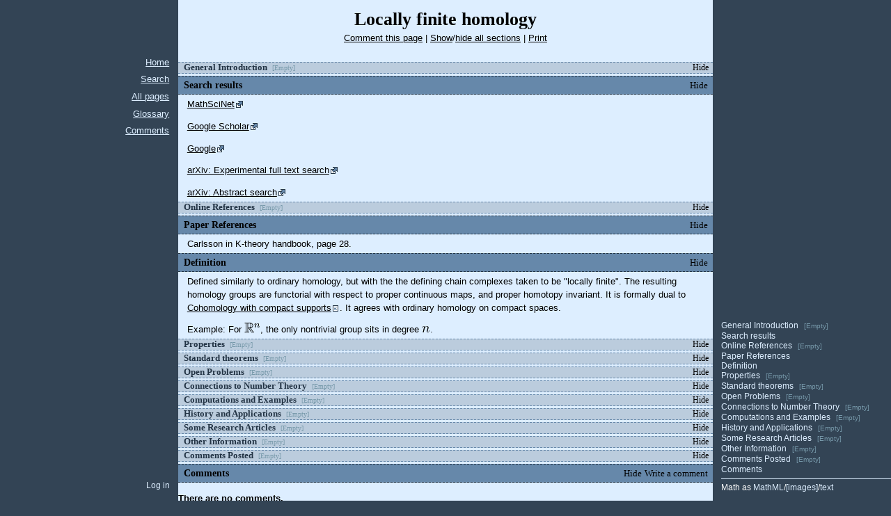

--- FILE ---
content_type: text/html; charset=utf-8
request_url: http://notes.andreasholmstrom.org/ct.php?n=Locally+finite+homology
body_size: 8646
content:
<?xml version="1.0" encoding="UTF-8" ?>
<!DOCTYPE html PUBLIC "-//W3C//DTD XHTML 1.1 plus MathML 2.0//EN"
  "http://www.w3.org/TR/MathML2/dtd/xhtml-math11-f.dtd">
<html xmlns="http://www.w3.org/1999/xhtml"
  xmlns:math="http://www.w3.org/1998/Math/MathML"
  xmlns:xlink="http://www.w3.org/1999/xlink">
<head>
  <title>Locally finite homology</title>
  
  <link rel="stylesheet" href="css/main.css.php" type="text/css" media="all" />
  <link rel="stylesheet" href="css/print.css" type="text/css" media="print" />
  
  <!--[if lt IE 7]>
    <link rel="stylesheet" href="css/ie.css.php" type="text/css" media="all" />
    <script src="js/ie7/ie7-standard-p.js" type="text/javascript"></script>
  <![endif]-->
  
  <script src="js/prototype.js" type="text/javascript"></script>
  <script src="js/lib.js" type="text/javascript"></script>
  
  <script src="js/edit.js" type="text/javascript"></script></head>
<body>
  
  <ul id="nav">
    <li><a href="index.php">Home</a></li>
    <li><a href="search.php">Search</a></li>
    <li><a href="list.php">All pages</a></li>
    <li><a href="glossary.php">Glossary</a></li>
    <li><a href="comment_show.php">Comments</a></li>
    
          <li id="nav_login"><a href="login.php">Log in</a></li>
        
      </ul>
  
  <div id="main">
<h1 class="ct_name">Locally finite homology</h1>
<div id="subHeading"><a href="comment.php?type=ct&amp;id=343">Comment this page</a></div>
<ul class="ct_sections" id="cohomology_343">
  <li class="no_contents" id="section_18">
  <h2>General Introduction</h2>
  <div class="ct_data"></div>
  <div class="ct_code"><![CDATA[><!----><]]></div>
  </li>
    <li id="section_24">
  <h2>Search results</h2>
  <div class="ct_data"><p><a href="http://www.ams.org/mathscinet/search/publications.html?pg4=AUCN&amp;s4=&amp;co4=AND&amp;pg5=TI&amp;s5=&amp;co5=AND&amp;pg6=PC&amp;s6=&amp;co6=AND&amp;pg7=ALLF&amp;s7=%22Locally+finite+homology%22&amp;co7=AND&amp;Submit=Search&amp;dr=all&amp;yrop=eq&amp;arg3=&amp;yearRangeFirst=&amp;yearRangeSecond=&amp;pg8=ET&amp;s8=All" rel="external" class="external_link" title="External link, www.ams.org">MathSciNet</a></p>

<p><a href="http://scholar.google.co.uk/scholar?q=%22Locally+finite+homology%22&amp;hl=en&amp;lr=&amp;btnG=Search" rel="external" class="external_link" title="External link, scholar.google.co.uk">Google Scholar</a></p>

<p><a href="http://www.google.com/search?hl=en&amp;q=%22Locally+finite+homology%22&amp;btnG=Search" rel="external" class="external_link" title="External link, www.google.com">Google</a></p>

<p><a href="http://search.arxiv.org:8081/?query=%22Locally+finite+homology%22&amp;in=" rel="external" class="external_link" title="External link, search.arxiv.org:8081">arXiv: Experimental full text search</a></p>

<p><a href="http://front.math.ucdavis.edu/search?a=&amp;t=&amp;q=%22Locally+finite+homology%22&amp;c=&amp;n=25&amp;s=Abstracts" rel="external" class="external_link" title="External link, front.math.ucdavis.edu">arXiv: Abstract search</a></p>
</div>
  <div class="ct_code"><![CDATA[><!--[MathSciNet](http://www.ams.org/mathscinet/search/publications.html?pg4=AUCN&s4=&co4=AND&pg5=TI&s5=&co5=AND&pg6=PC&s6=&co6=AND&pg7=ALLF&s7=%22Locally+finite+homology%22&co7=AND&Submit=Search&dr=all&yrop=eq&arg3=&yearRangeFirst=&yearRangeSecond=&pg8=ET&s8=All)

[Google Scholar](http://scholar.google.co.uk/scholar?q=%22Locally+finite+homology%22&hl=en&lr=&btnG=Search)

[Google](http://www.google.com/search?hl=en&q=%22Locally+finite+homology%22&btnG=Search)

[arXiv: Experimental full text search](http://search.arxiv.org:8081/?query=%22Locally+finite+homology%22&in=)

[arXiv: Abstract search](http://front.math.ucdavis.edu/search?a=&t=&q=%22Locally+finite+homology%22&c=&n=25&s=Abstracts)--><]]></div>
  </li>
    <li class="no_contents" id="section_7">
  <h2>Online References</h2>
  <div class="ct_data"></div>
  <div class="ct_code"><![CDATA[><!----><]]></div>
  </li>
    <li id="section_6">
  <h2>Paper References</h2>
  <div class="ct_data"><p>Carlsson in K-theory handbook, page 28.</p>
</div>
  <div class="ct_code"><![CDATA[><!--Carlsson in K-theory handbook, page 28.--><]]></div>
  </li>
    <li id="section_5">
  <h2>Definition</h2>
  <div class="ct_data"><p>Defined similarly to ordinary homology, but with the the defining chain complexes taken to be "locally finite". The resulting homology groups are functorial with respect to proper continuous maps, and proper homotopy invariant. It is formally dual to <a href="ct.php?n=Cohomology+with+compact+supports" class="ct_link" title="Link to the page &quot;Cohomology with compact supports&quot;">Cohomology with compact supports</a>. It agrees with ordinary homology on compact spaces. </p>

<p>Example: For <img src='pngtmp/17d7877522b473350486932e7978edc4.png' style='vertical-align: -0px;' alt='Mathematical formula' />, the only nontrivial group sits in degree <img src='pngtmp/fba01e94f33c55af5e1ca9ef426e732b.png' style='vertical-align: -0px;' alt='Mathematical formula' />.</p>
</div>
  <div class="ct_code"><![CDATA[><!--Defined similarly to ordinary homology, but with the the defining chain complexes taken to be "locally finite". The resulting homology groups are functorial with respect to proper continuous maps, and proper homotopy invariant. It is formally dual to <ct:Cohomology with compact supports>. It agrees with ordinary homology on compact spaces. 

Example: For `\mathbb{R}^n`, the only nontrivial group sits in degree `n`.--><]]></div>
  </li>
    <li class="no_contents" id="section_10">
  <h2>Properties</h2>
  <div class="ct_data"></div>
  <div class="ct_code"><![CDATA[><!----><]]></div>
  </li>
    <li class="no_contents" id="section_22">
  <h2>Standard theorems</h2>
  <div class="ct_data"></div>
  <div class="ct_code"><![CDATA[><!----><]]></div>
  </li>
    <li class="no_contents" id="section_11">
  <h2>Open Problems</h2>
  <div class="ct_data"></div>
  <div class="ct_code"><![CDATA[><!----><]]></div>
  </li>
    <li class="no_contents" id="section_12">
  <h2>Connections to Number Theory</h2>
  <div class="ct_data"></div>
  <div class="ct_code"><![CDATA[><!----><]]></div>
  </li>
    <li class="no_contents" id="section_15">
  <h2>Computations and Examples</h2>
  <div class="ct_data"></div>
  <div class="ct_code"><![CDATA[><!----><]]></div>
  </li>
    <li class="no_contents" id="section_16">
  <h2>History and Applications</h2>
  <div class="ct_data"></div>
  <div class="ct_code"><![CDATA[><!----><]]></div>
  </li>
    <li class="no_contents" id="section_21">
  <h2>Some Research Articles</h2>
  <div class="ct_data"></div>
  <div class="ct_code"><![CDATA[><!----><]]></div>
  </li>
    <li class="no_contents" id="section_17">
  <h2>Other Information</h2>
  <div class="ct_data"></div>
  <div class="ct_code"><![CDATA[><!----><]]></div>
  </li>
    <li class="no_contents" id="section_28">
  <h2>Comments Posted</h2>
  <div class="ct_data"></div>
  <div class="ct_code"><![CDATA[><!----><]]></div>
  </li>
    <li id="comments">
    <h2>
      Comments
      <div class="links">
        <a href="comment.php?type=ct&amp;id=343">Write a comment</a>
      </div>
    </h2>
    <p><strong>There are no comments.</strong></p>  </li>
</ul>
</div><div id="sidebar"><ul class="sections"><li class="no_contents"><a href="#section_18">General Introduction</a></li>
<li><a href="#section_24">Search results</a></li>
<li class="no_contents"><a href="#section_7">Online References</a></li>
<li><a href="#section_6">Paper References</a></li>
<li><a href="#section_5">Definition</a></li>
<li class="no_contents"><a href="#section_10">Properties</a></li>
<li class="no_contents"><a href="#section_22">Standard theorems</a></li>
<li class="no_contents"><a href="#section_11">Open Problems</a></li>
<li class="no_contents"><a href="#section_12">Connections to Number Theory</a></li>
<li class="no_contents"><a href="#section_15">Computations and Examples</a></li>
<li class="no_contents"><a href="#section_16">History and Applications</a></li>
<li class="no_contents"><a href="#section_21">Some Research Articles</a></li>
<li class="no_contents"><a href="#section_17">Other Information</a></li>
<li class="no_contents"><a href="#section_28">Comments Posted</a></li>
<li><a href="#comments">Comments</a></li>
</ul><hr /><div class="mathdisplay_link">Math as <a href="mathdisplay.php?as=mml&amp;back=%2Fct.php%3Fn%3DLocally%2Bfinite%2Bhomology">MathML</a>/<a href="mathdisplay.php?as=png&amp;back=%2Fct.php%3Fn%3DLocally%2Bfinite%2Bhomology" class="active">images</a>/<a href="mathdisplay.php?as=raw&amp;back=%2Fct.php%3Fn%3DLocally%2Bfinite%2Bhomology">text</a></div>  </div>
</body>
</html>


--- FILE ---
content_type: text/css; charset=utf-8
request_url: http://notes.andreasholmstrom.org/css/main.css.php
body_size: 9828
content:

html, body {
margin: 0;
padding: 0;

height: 100%;

background-color: #345;
}

body {
width: 60%;
background-color: #def;
margin: 0 auto;
}

#nav {
position: absolute;
position: fixed;
top: 6em;
left: 0;
margin: 0;
padding: 0;
width: 20%;

list-style-type: none;
text-align: right;
}

#nav .newsec {
margin-top: 2em;
}

#nav a {
display: block;
padding: .3em 1em;
font-size: 100%;
line-height: 140%;

color: #def;
}

#nav a:hover {
color: #fff;
background-color: #134;
}

#nav_login {
position: fixed;
bottom: 1em;
left: 0;
width: 20%;
font-size: 90%;
}

#nav_login a {
display: inline;
text-decoration: none;
}

#nav_login a:hover {
text-decoration: underline;
background-color: transparent;
}

#main {
float: left;
width: 100%;

background-color: #def;

padding-bottom: 3px;
}

#main h2:first-child {
margin-top: 0;
}

#sidebar {
position: absolute;
position: fixed;

right: 0;
bottom: 0;
width: 20%;
max-height: 100%;
overflow: auto;

font-size: 90%;
line-height: 125%;
color: #fff;
}

#sidebar .sections {
list-style-type: none;
margin: 0;
padding: 1em 0 0 1em;
}

#sidebar a {
text-decoration: none;
color: #def;
}

#sidebar a:hover {
text-decoration: underline;
}


#sidebar .sections li.no_contents:after {
font-weight: normal;
font-size: 90%;
margin-left: .8em;
color: #79a;
content: "[Empty]";
}

#sidebar hr {
border: 1px solid #def;
border-width: 1px 0 0 0;
margin: .5em 0 .5em 1em;
}

#sidebar .mathdisplay_link {
padding: 0 0 1em 1em;
}

#sidebar .mathdisplay_link .active:before {
content: "[";
}

#sidebar .mathdisplay_link .active:after {
content: "]";
}

/* TYPOGRAPHY */

body {
font: .8em Verdana, sans-serif;
line-height: 150%;

color: #000;
}

math {
font-size: 130%;
}

abbr {
border-bottom: 1px dotted #000;
}

h1, h2, h3, h4, h5, h6 {
font-family: Georgia, serif;

margin-bottom: .3em;
margin-top: .7em;
}

legend {
color: #000;
}

input {
font-size: inherit;
}



#main > h1 {
text-align: center;
}

#subHeading {
text-align: center;
padding-bottom: 1em;
}

#main > h2 {
background-color: #68a;
font-size: 110%;
line-height: 180%;

padding: 0 .6em;
margin: 0;

border: 1px dashed #234;
border-width: 1px 0;
}

#main > h2+h2, #main > h1+h2 {
margin-top: 1em;
}

#main > h1, #main > h2, #main > h3, #main > h4, #main > h5, #main > h6, #main > p, #main > form, #main > math {
padding: 0 10px;
}

a {
color: #000;
}

a:hover {
color: #234;
}

a.invalid {
color: #d00;
}

a img {
border: 0;
}

#main a:visited {
font-style: italic;
}

a.glossary_link {
background: url(glossary_link.png) 100% 50% no-repeat;
padding-right: 12px;
}

a.ct_link {
background: url(ct_link.png) 100% 50% no-repeat;
padding-right: 12px;
}

a.preprint_link {
background: url(preprint_link.png) 100% 50% no-repeat;
padding-right: 12px;
}

a.external_link {
background: url(external_link.png) 100% 50% no-repeat;
padding-right: 12px;
}

code {
font-family: Monaco, monospace;
font-size: inherit;
background-color: #bcd;
}



.search_form ul {
margin: 0;
padding: 0;
list-style-type: none;
}

.search_form fieldset {
margin: .3em 0 .7em 0;

padding: 0;
border: 0;
}

.search_form fieldset legend {
font-weight: bold;
}

.search_form .search_freetext input {
width: 70%;
}

.search_form .search_section li {
float: left;
width: 100%;

padding: 3px 0;

border-top: 1px dashed #234;
}

.search_form .search_section li:first-child {
border: 0;
}

.search_form select {
float: left;
margin-right: .4em;
}

.search_form .radios {
float: left;
}

#main .search_form a.clear_form:visited {
border: 0;
}

.search_results .new_score {
margin-top: .9em;
}




.sec_newsec {
display: block;
font-weight: bold;
font-size: 110%;
}

#sec_sections {
margin: 0;
padding: 0 10px;

list-style-type: none;
}

#sec_sections li {
float: left;
width: 100%;

border-top: 1px solid #68a;
}

#sec_sections li.just_changed .name {
color: #234;
}

#sec_sections .name {
float: left;
}

#sec_sections .controls {
float: right;
margin-right: 20%;
}

#sec_sections .controls {
color: #234;
}

#sec_sections .controls a {
color: #000;
}

#sec_save_controls {
text-align: right;
}

#sec_save_controls {
float: right;
margin: .4em;
}

#sec_save_controls input {
margin-right: .4em;
}



.blahtex_error {
border: 1px solid #f15166;
background-color: #e3becc;
padding: .5em;
margin: .2em;
}

.blahtex_error .blahtext_text {
font-weight: bold;
}

.blahtex_error .blahtext_text:before {
font-style: italic;
font-weight: normal;
content: "TeX error: ";
}

.blahtex_error .blahtext_code {
margin: .4em;
margin-bottom: 0;
font-family: monospace;
}

.ct_sections {
margin: 1em 0 0 0;
padding: 0;
list-style-type: none;
}

.ct_sections > li.no_contents, .ct_sections > li.editing, .ct_sections > li.hidden {
padding-bottom: 0;
}

.ct_sections > li > h2 {
background-color: #68a;
font-size: 110%;
line-height: 180%;

padding: 0 .6em;
margin: 0;

border: 1px dashed #234;
border-width: 1px 0;
}

.ct_sections > li.no_contents > h2, .ct_sections > li.hidden > h2 {
font-size: 100%;
margin-bottom: 3px;
line-height: 120%;
color: #234;
}

.ct_sections > li.no_contents > h2 {
background-color: #bcd;
border-color: #68a;
}

.ct_sections > li.no_contents.editing > h2, .ct_sections > li.hidden.editing > h2 {
color: inherit;
background-color: #68a;
font-size: 110%;
line-height: 180%;
border-color: #234;
margin-bottom: 0;
}

.ct_sections > li.no_contents > h2:after {
font-weight: normal;
font-size: 75%;
margin-left: .8em;
color: #79a;
content: "[Empty]";
}

.ct_sections > li.no_contents.editing > h2:after {
color: #234;
}

.ct_sections > li > h2 .links, .ct_preview h3 .links {
display: inline;
position: absolute;
padding-right: .5em;
right: 20%;
}

.ct_sections > li > h2 .links a, .ct_preview h3 .links a {
font-weight: normal;
font-size: 90%;
text-decoration: none;
}

.ct_sections > li > h2 .links a:hover, .ct_preview h3 .links a:hover {
text-decoration: underline;
}

#main .ct_sections > li > h2 .links a:visited {
font-style: normal;
}

li .ct_editform {
display: none;
background-color: #fff;
padding-bottom: 1em;

margin: 0;
}

.ct_editform_controls {
padding: 1em;
padding-bottom: 0;

text-align: right;
}

.ct_editform_controls textarea {
display: block;
width: 100%;
height: 18em;

border: 0;
background-color: #fff;

overflow: auto;

text-align: left;
}

.ct_editform_controls input {
margin: .4em;
margin-left: 0;
}

.ct_preview {
display: none;
padding-bottom: 3px;

margin: 0 1em;

background-color: #def;
border: 1px dashed #234;
}

.ct_preview.visible {
display: block;
}

.ct_preview h3 {
font-size: 100%;

margin: 0;
padding: 0 .5em;

background-color: #bcd;
border-bottom: 1px dashed #234;
}

.ct_preview h3 .links {
padding-right: 1.5em;
}

.ct_previewdata {
padding: 0 1em;
}

.ct_preview.loading {
background-color: #bcd;
}

li.editing .ct_editform {
display: block;
}

li.editing .ct_data, li.hidden .ct_data,
.ct_sections li.hidden .comments_pagination,
.ct_sections li.hidden #comments_list {
display: none;
}

.ct_data {
padding: 0 1em;
}

.ct_data > *:first-child {
margin-top: .3em;
}

.ct_data > *:last-child {
margin-bottom: .3em;
}

.ct_code {
display: none;
}



#glo_letters {
text-align: center;
word-spacing: .1em;

padding: 0 .6em;
margin: 0;

border: 1px dashed #234;
border-width: 1px 0;
}

#glo_letters a:visited {
font-style: normal;
}

#glo_letters .active {
font-weight: bold;
}

#glo_list > dt {
background-color: #68a;
font-size: 110%;
line-height: 180%;

padding: 0 .6em;
margin: 0;

border: 1px dashed #234;
border-width: 1px 0;
}

#glo_list .glo_name {
font-family: Georgia, serif;
font-weight: bold;
}

#glo_list .glo_links {
display: inline;
position: absolute;
right: 20%;
padding-right: 1em;
font-size: 90%;
}

#glo_list .glo_links a:visited {
font-style: normal;
}

#glo_list > dd {
margin: 0;
}

#glo_list > dd.editing {
background-color: white;
}

#glo_list .glo_data {
padding: .3em 1em 1em 1em;
}

#glo_list dd.editing .glo_data {
display: none;
}

.glo_code {
display: none;
}

#glo_list dd .ct_editform {
display: none;

float: left;
width: 100%;
margin: 0;
border-bottom: 1px dashed #234;

background-color: #fff;
}

#glo_list .ct_editform textarea {
height: 20em;
}

#glo_list .ct_preview {
margin-bottom: 1em;
}

#glo_list dd.editing .ct_editform {
display: block;
}

#glo_list dd.editing .ct_data {
display: none;
}


.login_error {
border: 1px solid #f15166;
background-color: #e3becc;
padding: .5em;
margin: .2em;
}

.login_table label {
margin-right: 1em;
}



#comment_form {
margin-top: 0;
}

#comment_formtable {
line-height: 2em;
}

#comment_formtable th {
text-align: right;
vertical-align: top;
width: 13em;
}

#comment_formtable td {
vertical-align: top;
}

#comment_securitycode th, #comment_securitycode td {
line-height: 40px;
}

.comment_formabout {
font-style: italic;
font-size: 90%;
color: #234;
line-height: 130%;
}

.comment_formabout em {
font-style: normal;
}

#comment_error {
border: 1px solid #f15166;
background-color: #e3becc;
padding: .5em;
margin: 1em .2em .2em .2em;
}

#comment_form .ct_editform_controls {
padding: 0;
}

#comment_textarea {
border: 1px dashed #234;
padding: .1em;
margin: 0 0 0 -.1em;
font: inherit;
}



.comments_pagination {
text-align: center;
margin-bottom: 1em;
}

.comments_pagination .links {
margin-left: .4em;
display: inline;
}

#main .comments_pagination .links a {
text-decoration: none;
font-style: normal;
}

.comments_pagination .links a .text {
text-decoration: underline;
}

#comments_list {
margin: 0;
padding: 0;
}

#comments_list li {
list-style-type: none;
padding: 0 10px;
margin-bottom: 1em;
}

#comments_list .head {
margin-left: 1em;
margin-bottom: .2em;
}

#comments_list .remove form {
display: inline;
}

#comments_list .msg {
background-color: #fff;
border: 1px dashed #234;
padding: .1em;
}


.edit_texts_form textarea {
width: 100%;
height: 20em;
margin-top: 1em;
}

.edit_texts_form input {
margin-bottom: 1em;
}

--- FILE ---
content_type: text/css
request_url: http://notes.andreasholmstrom.org/css/print.css
body_size: 562
content:
html, body {
margin: 0;
padding: 0;
width: 100%;
background-color: white;
}

#main {
background-color: white;
}

#main a:visited {
border: 0;
}

#nav {
display: none;
}

#sidebar {
display: none;
}

#subHeading {
display: none;
}

.ct_sections > li.no_contents, .ct_sections > li.hidden {
display: none;
}

.ct_sections > li > h2 .links, #glo_list .glo_links {
display: none;
}

#main > h2, .ct_sections > li > h2, #glo_list > dt {
font-size: 130%;
line-height: 110%;

padding-top: 1em;
border: 0;
border-bottom: 1px solid #000;

background-color: transparent;
}

--- FILE ---
content_type: application/x-javascript
request_url: http://notes.andreasholmstrom.org/js/edit.js
body_size: 5359
content:
// Global for remembering which sections are hidden
HiddenSections = {
  secs: new Array(),
  isVisible: function(sid) { return this.secs[sid] == undefined; },
  setVisible: function(sid, vis) {
    this.secs[sid] = vis ? undefined : true;
    
    var str = '';
    this.secs.each(function(e, i) { str += e ? i+'_' : ''; });
    createCookie('hidden_sections', str, 30);
  }
};
(readCookie('hidden_sections') || '').split('_').each(function(e) {
  if (e == '') return;
  HiddenSections.setVisible(e, false);
});


function Section(li) {
  // For convenience in events
  function replaceWithHTML(elem, dom) {
    $A(elem.childNodes).each(function(e) { elem.removeChild(e); });
    var n = dom.getElementById('preview_data');
    $A(n.childNodes).each(function(e) { elem.appendChild(document.importNode(e, true)); });
  }
  
  var sectionId = li.id == 'comments' ? 0 : li.id.gsub(/section_/, '');
  var obj = this;
  this.li = li;
  
  // Add edit form
  var codeDiv = li.getElementsByClassName('ct_code')[0];
  var dataDiv = li.getElementsByClassName('ct_data')[0];
  if (codeDiv && dataDiv) {
    Utils.addEditForm(this, li, codeDiv, dataDiv, 'ct_save.php',
      function() { // Save params
        return {
          ctId: li.parentNode.id.gsub(/cohomology_/, ''),
          sectionId: sectionId
        };
      },
      function(xml, code) { // Save callback
        if (code) li.removeClassName('no_contents');
        else li.addClassName('no_contents');
      },
      function() { // Edit callback
        obj.setVisible(true, false);
      }
    );
  }
  
  // Add hide and edit link
  var heading = Element.childElements(li).find(function(e) {
    return e.nodeName.toLowerCase() == 'h2'; // toLowerCase() is to handle lower-level browsers (IE)
  });
  
  var links = li.down('h2 > .links') || document.createElementNS('http://www.w3.org/1999/xhtml', 'div'); {
    links.className = 'links';
    
    var createLink = function(name, cls, eventHandler) {
      var e = document.createElementNS('http://www.w3.org/1999/xhtml', 'a');
      e.appendChild(document.createTextNode(name));
      e.setAttribute('href', 'javascript:void(0);');
      e.className = cls;
      Event.observe(e, 'click', eventHandler);
      links.insertBefore(document.createTextNode(' '), links.firstChild);
      links.insertBefore(e, links.firstChild);
      return e;
    }
    
    if (Utils.isLoggedIn() && codeDiv && dataDiv)
      createLink('Edit', 'ct_edit_link', function() { obj.edit(); });
    this.hideLink = createLink('', 'ct_hide_link', function() { obj.toggleVisible(); });
    
    heading.appendChild(links);
  }
  
  // Methods
  
  this.getSectionId = function() { return sectionId; }
  
  this.setVisible = function(visible, cancelEdit) {
    if (cancelEdit != false) {
      if (!visible && this.cancelEdit && !this.cancelEdit(true)) return;
    }
    
    if (visible) li.removeClassName('hidden');
    else li.addClassName('hidden');
    var hl = this.hideLink;
    $A(hl.childNodes).each(function(e) { hl.removeChild(e); });
    hl.appendChild(document.createTextNode(visible ? 'Hide' : 'Show'));
    HiddenSections.setVisible(sectionId, visible);
  }
  this.setVisible(HiddenSections.isVisible(sectionId), false);
  
  this.toggleVisible = function() {
    this.setVisible(li.hasClassName('hidden'));
  }
}

Event.observe(window, 'load', function() {
  $$('.ct_sections').each(function(e) {
    var ctName = Utils.getInnerText($(e.parentNode).getElementsBySelector('.ct_name')[0]);
    var secs = [];
    
    e.parentNode.getElementsBySelector('.ct_sections > li').each(function(li) {
      var s = new Section(li);
      secs[s.getSectionId()] = s;
    });
    
    // Create div with CT controls
    var div = document.getElementById('subHeading'); {
      div.appendChild(document.createTextNode(' | ')); // Add after the Comment link
      
      var createLink = function(text, eventHandler, textAfter) {
        var a = document.createElementNS('http://www.w3.org/1999/xhtml', 'a');
        a.appendChild(document.createTextNode(text));
        a.href = 'javascript:void(0);';
        if (eventHandler) Event.observe(a, 'click', eventHandler);
        div.appendChild(a);
        if (textAfter) div.appendChild(document.createTextNode(textAfter));
        return a;
      }
      
      var setVisibility = function(vis) {
        secs.each(function(e) { if (e) e.setVisible(vis); });
      }
      
      createLink('Show', function() { setVisibility(true); }, '/');
      createLink('hide all sections', function() { setVisibility(false); }, ' | ');
      createLink('Print', false).href = "javascript:window.print();";
      if (Utils.isLoggedIn()) {
        div.appendChild(document.createTextNode(' | '));
        createLink('Rename', function() {
          Utils.rename('ct', 'page', ctName, function(newName) {
            window.location.href = 'ct.php?n='+newName.gsub('&', '%26');
          });
        }, ' | ');
        createLink('Delete', function() {
          if (!confirm('Do you really want to remove this page?') ||
              !confirm('Really really?\n\nThere is no way to undo this.'))
            return;
        
          Utils.del('ct', 'page', ctName, function() {
            window.location.href = 'index.php';
          });
        });
      }
      
      e.parentNode.insertBefore(div, e);
    }
  });
});


--- FILE ---
content_type: application/x-javascript
request_url: http://notes.andreasholmstrom.org/js/lib.js
body_size: 15143
content:
/// Utility functions for cookies from quirksmode.org, modified by Per Eckerdal
function createCookie(name,value,days) {
  if (days) {
    var date = new Date();
    date.setTime(date.getTime()+(days*24*60*60*1000));
    var expires = "; expires="+date.toGMTString();
  }
  else var expires = "";
  document.cookie = name+"="+value+expires+"; path=/";
}

function readCookie(name) {
  var nameEQ = name + "=";
  var ca = (document.cookie || '').split(';');
  for(var i=0;i < ca.length;i++) {
    var c = ca[i];
    while (c.charAt(0)==' ') c = c.substring(1,c.length);
    if (c.indexOf(nameEQ) == 0) return c.substring(nameEQ.length,c.length);
  }
  return null;
}

/// Various utility functions
Utils = {
  isIE: (navigator.userAgent.indexOf('MSIE') != -1 &&
         navigator.userAgent.indexOf('Opera') == -1),
  isOpera: (navigator.userAgent.indexOf('Opera') != -1),
  isSafari: (navigator.userAgent.indexOf('Apple') != -1 &&
             navigator.userAgent.indexOf('Safari') != -1),
  
  isLoggedIn: function() { return readCookie('logged_in'); },
  
  gotoPOST: function(address, params, thenHref, errorText) {
    new Ajax.Request(address, {
      parameters: params,
      onComplete: function(transport) {
        if (200 == transport.status)
          location.href = Object.isFunction(thenHref) ? thenHref(transport) : thenHref;
        else
          alert(errorText+(transport.responseText ? ":\n\n"+transport.responseText : ''));
      }
    });
  },
  
  removeChildren: function(elem) {
    $A(elem.childNodes).each(function(e) { elem.removeChild(e); });
  },

  replaceChildren: function(elem, n) {
    Utils.removeChildren(elem);
    elem.appendChild(n);
  },
  
  
  getInnerText: function(elem) {
    if (elem.textContent) return elem.textContent;
    else return elem.innerHTML; // IE
  },
  
  /// Code shared by glossary.php and ct.php.
  ///
  /// Parameters are
  /// * type: 'glo', 'ct'
  /// * name: 'definition'/'cohomology theory'
  /// * oldName: The current name
  /// * success: A callback taking the new name as argument
  ///
  rename: function(type, name, oldName, success, theId) {
    var newName = prompt("New name of the "+name+":", oldName);
    if (!newName || newName == oldName) return;
    
    new Ajax.Request(type+'_rename.php', {
      parameters: { oldName: oldName, newName: newName, id: theId },
      onComplete: function(transport) {
        if (200 == transport.status)
          success(newName);
        else
          alert("Failed to rename "+name);
      }
    });
  },
  
  
  /// Code shared by glossary.php and ct.php.
  ///
  /// Parameters are
  /// * type: 'glo', 'ct'
  /// * name: 'definition'/'cohomology theory'
  /// * dbname: The name of the thing to be removed
  /// * success: A callback with no arguments
  ///
  del: function(type, name, dbname, success, theId) {
    new Ajax.Request(type+'_rename.php', {
      parameters: {
        id: theId,
        oldName: dbname
      },
      onComplete: function(transport) {
        if (200 == transport.status)
          success();
        else
          alert("Failed to delete "+name);
      }
    });
  },
  
  
  /// Used internally by addEditForm
  /// Returns the code
  replaceWithHTML: function(elem, dom) {
    var newnode = document.importNode(dom.documentElement, true);
    Utils.processExternalLinks(newnode);
    Utils.removeChildren(elem);
    $A(newnode.childNodes[1].childNodes[0].childNodes).each(function(e) { elem.appendChild(e); });
    return Utils.extractCode(newnode.childNodes[1].childNodes[1]);
  },
  
  // Used internally by addEditForm
  extractCode: function(codeElem, fromHTML) {
    var code = '';
    var foundCDATA = false;
    $A(codeElem.childNodes).each(function (e) {
      // See lib.php (escapeCode) for further info about this seemingly stupid scheme.
      // IE parses <![[CDATA> as a comment, so make sure comments begin with <!--
      // The only text node we're interested is if the data == "--" unless the
      // browser is Opera or IE (because Opera and IE treats CDATA as text nodes)
      if (e.nodeType == document.CDATA_SECTION_NODE ||
          e.nodeType == document.TEXT_NODE && (e.data == '--' || Utils.isOpera) ||
          (e.nodeType == document.COMMENT_NODE && (!e.innerHTML || e.innerHTML.match(/^<!--/))) ||
          ((Utils.isIE || Utils.isSafari) && !fromHTML))
        code += e.data;
      foundCDATA = foundCDATA || e.nodeType == document.CDATA_SECTION_NODE;
    });
    if (foundCDATA || Utils.isOpera || ((Utils.isIE || Utils.isSafari) && !fromHTML)) // XML browsers (including Opera, because it treats CDATA as text)
      code = code.gsub(/(^><!--)|(--><$)/, '');
    else // Non-XML browsers (Internet Explorer)
      code = code.gsub(/\]\]>--<!\[CDATA\[/, '--').gsub(/\]\]\]\]><!\[CDATA\[>/, ']]>');
    return code;
  },
  
  /// Code shared by glossary.php and ct.php.
  /// 
  /// Parameters are
  /// * into: The object to inject the functions and instance variables into.
  ///   This function will add the instance variable ta, the textarea object and
  ///   add some methods.
  /// * element: The element to append the edit form to
  /// * codeElem: The element where the code CDATA is
  /// * dataElem: The element where the XML data is
  /// * saveScript: The filename of the save script (possibly with GET parameters)
  /// * saveParams: Function that returns a javascript object with additional POST
  ///   parameters to the save script (more than 'data')
  /// * saveCallback: (Optional) Called when a save succeeded, with arguments
  ///   * xml (the processed xml returned by the server)
  ///   * code (the code the user wrote)
  /// * edit: (Optional) Callback called when the edit form is activated.
  /// 
  _editForms: new Array(), // Used to keep track of the onbeforeunload (leave page confirmation) event
  addEditForm: function(into, element, codeElem, dataElem, saveScript, saveParams, saveCallback, editCallback) {
    Utils._editForms[Utils._editForms.length] = into;
    
    element = $(element);
    
    var ta = null;
    var saveButton = null;

    // Extract the code
    var code = Utils.extractCode(codeElem, true);

    // Add edit form
    var form = document.createElementNS('http://www.w3.org/1999/xhtml', 'form'); {
      form.className = 'ct_editform';
      form.onkeydown = function(e) {
        e = e || window.event;
        if (e.ctrlKey && e.altKey && String.fromCharCode(e.keyCode).toLowerCase() == 's') {
          into.save();
          return false;
        }
      }
      
      
      div = document.createElementNS('http://www.w3.org/1999/xhtml', 'div'); {
        div.className = 'ct_editform_controls';
    
        // Textarea
        ta = document.createElementNS('http://www.w3.org/1999/xhtml', 'textarea');
        ta.value = code;
        div.appendChild(ta);

        // Cancel, preview and save buttons
        var createButton = function(name, eventHandler) {
          var btn = document.createElementNS('http://www.w3.org/1999/xhtml', 'input');
          btn.setAttribute('type', 'button');
          btn.value = name;
          Event.observe(btn, 'click', eventHandler);
          div.appendChild(btn);
          return btn;
        }
        createButton('Cancel', function() { into.cancelEdit(true); });
        createButton('Preview', function() { into.preview(); });
        saveButton = createButton('Save', function(evt) { into.save(); });
      
        form.appendChild(div);
      }
  
      // Preview div
      var preview = document.createElementNS('http://www.w3.org/1999/xhtml', 'div'); {
        preview.className = 'ct_preview';
        
        var previewH = document.createElementNS('http://www.w3.org/1999/xhtml', 'h3');
        previewH.appendChild(document.createTextNode('Preview'));
        preview.appendChild(previewH);
      
        var links = document.createElementNS('http://www.w3.org/1999/xhtml', 'div'); {
          links.className = 'links';
        
          var createLink = function(name, eventListener) {
            var a = document.createElementNS('http://www.w3.org/1999/xhtml', 'a');
            a.href = 'javascript:void(0);';
            a.appendChild(document.createTextNode(name));
            Event.observe(a, 'click', eventListener);
            links.appendChild(document.createTextNode(' '));
            links.appendChild(a);
          }
    
          createLink('Refresh', function() { into.refreshPreview(); });
          createLink('Close preview', function() { into.hidePreview(); });
        
          previewH.appendChild(links);
        }
  
        var pdata = document.createElementNS('http://www.w3.org/1999/xhtml', 'div');
        pdata.className = 'ct_previewdata';
        pdata.appendChild(document.createTextNode('Loading...'));
        preview.appendChild(pdata);
  
        form.appendChild(preview);
      }
  
      element.appendChild(form);
    }
  
    into.preview = function() {
      into.showPreview();
      into.refreshPreview();
    }
  
    into.refreshPreview = function() {
      var data = element.getElementsByClassName('ct_previewdata')[0];
      data.parentNode.addClassName('loading');
      
      new Ajax.Request('preview.php', {
        parameters: { data: ta.value },
        onComplete: function(transport) {
          if (200 == transport.status)
            Utils.replaceWithHTML(data, transport.responseXML);
          else
            alert("Failed to load preview");
          data.parentNode.removeClassName('loading');
        }
      });
    }
  
    into.showPreview = function() {
      element.getElementsByClassName('ct_preview')[0].addClassName('visible');
    }
  
    into.hidePreview = function() {
      element.getElementsByClassName('ct_preview')[0].removeClassName('visible');
    }
  
    into.hasUnsavedChanges = function() {
      // IE messes up totally here (it fires the beforeunload way too often
      // AND fails to compare ta.value and code (it always returns that they
      // differ), so lets just skip this test for IE.
      return !Utils.isIE && ta.value != code;
    }
  
    into.cancelEdit = function(ask) {
      if (!element.hasClassName('editing')) return true;
      if (into.hasUnsavedChanges() && ask && !confirm('Do you really want to discard your changes?'))
        return false;
    
      element.removeClassName('editing');
      into.hidePreview();
      ta.value = code;
    
      return true;
    }
  
    into.edit = function() {
      element.addClassName('editing');
      if (editCallback) editCallback();
    }
    
    into.save = function() {
      var btn = saveButton;
      btn.value = 'Saving..';
      
      var data = element.getElementsByClassName('ct_previewdata')[0];
      
      var sp = saveParams();
      ta.value = (""+ta.value).strip();
      sp.data = ta.value;
      
      new Ajax.Request(saveScript, {
        parameters: sp,
        onComplete: function(transport) {
          if (200 == transport.status && transport.responseXML) {
            if (saveCallback) saveCallback(transport.responseXML, ta.value);
            code = Utils.replaceWithHTML(dataElem, transport.responseXML);
            into.cancelEdit();
          }
          else {
            alert("Failed to save"+(transport.responseText ? ":\n\n"+transport.responseText : ''));
          }
          btn.value = 'Save';
        }
      });
    }
  }
}

/// Some fixes for bad browsers
if (!document.createElementNS) // For primitive browsers (*hmpf*-IE-*hmpf*)
  document.createElementNS = function(ns, name) { return document.createElement(name); };

// The code below (for importNode) is taken from http://www.alistapart.com/articles/crossbrowserscripting
/* is this stuff defined? */
if (!document.ELEMENT_NODE) {
  document.ELEMENT_NODE = 1;
  document.ATTRIBUTE_NODE = 2;
  document.TEXT_NODE = 3;
  document.CDATA_SECTION_NODE = 4;
  document.ENTITY_REFERENCE_NODE = 5;
  document.ENTITY_NODE = 6;
  document.PROCESSING_INSTRUCTION_NODE = 7;
  document.COMMENT_NODE = 8;
  document.DOCUMENT_NODE = 9;
  document.DOCUMENT_TYPE_NODE = 10;
  document.DOCUMENT_FRAGMENT_NODE = 11;
  document.NOTATION_NODE = 12;
}

document._importNode = function(node, allChildren) {
  /* find the node type to import */
  switch (node.nodeType) {
    case document.ELEMENT_NODE:
      /* create a new element */
      var newNode = document.createElement(node.nodeName);
      /* does the node have any attributes to add? */
      if (node.attributes && node.attributes.length > 0)
        /* add all of the attributes */
        for (var i = 0, il = node.attributes.length; i < il;)
          newNode.setAttribute(node.attributes[i].nodeName, node.getAttribute(node.attributes[i++].nodeName));
      /* are we going after children too, and does the node have any? */
      if (allChildren && node.childNodes && node.childNodes.length > 0)
        /* recursively get all of the child nodes */
        for (var i = 0, il = node.childNodes.length; i < il;)
          newNode.appendChild(document._importNode(node.childNodes[i++], allChildren));
      return newNode;
      break;
    case document.TEXT_NODE:
    case document.CDATA_SECTION_NODE:
    case document.COMMENT_NODE:
      return document.createTextNode(node.nodeValue);
      break;
  }
};

if (!document.importNode || Utils.isSafari) // Safari's implementation of importNode is incomplete
  document.importNode = document._importNode;

/// For "Do you really want to leave the page" messages when editing
Event.observe(window, 'beforeunload', function(e) {
  if ($A(Utils._editForms).find(function(e) { return e.hasUnsavedChanges(); }))
    Event.stop(e);
});

/// Spambot protection utility
// Taken from http://scott.yang.id.au/2003/06/obfuscate-email-address-with-javascript-rot13/
// and slightly modified by Per Eckerdal
Rot13 = {
  map: null,

  convert: function(a) {
    var s = "";
    for (i=0; i < a.length; i++) {
      var b = a.charAt(i);
      s += ((b>='A' && b<='Z') || (b>='a' && b<='z') ? Rot13.map[b] : b);
    }
    return s;
  },

  init: function() {
    var map = new Array();
    var s   = "abcdefghijklmnopqrstuvwxyz";

    for (i=0; i<s.length; i++)
      map[s.charAt(i)] = s.charAt((i+13)%26);
    for (i=0; i<s.length; i++)
      map[s.charAt(i).toUpperCase()] = s.charAt((i+13)%26).toUpperCase();

    Rot13.map = map;
  }
}

Utils.processSpambotProtection = function() {
  Rot13.init();
  
  $$('a.scrambled_link').each(function(e) {
    var str = e.getAttribute('href').replace(/^.*?\?e=/, '');
    str = Rot13.convert(str);
    str = str.replace(/,/g, '@').replace(/\|/g, '.');
    str = str.split('').reverse().join(''); // Reverse string
    
    e.setAttribute('href', 'mailto:'+str);
    if (e.textContent) e.textContent = str;
    else e.innerText = str;
  });
}

/// Make external links open in a new window
Utils.processExternalLinks = function(doc) {
  $A(doc.getElementsByTagName('a')).each(function(e) {
    if (e.getAttribute('rel') == 'external') {
      e.setAttribute('target', '_blank');
    }
  });
}

Event.observe(window, 'load', function() {
  Utils.processExternalLinks(document);
  Utils.processSpambotProtection();
});